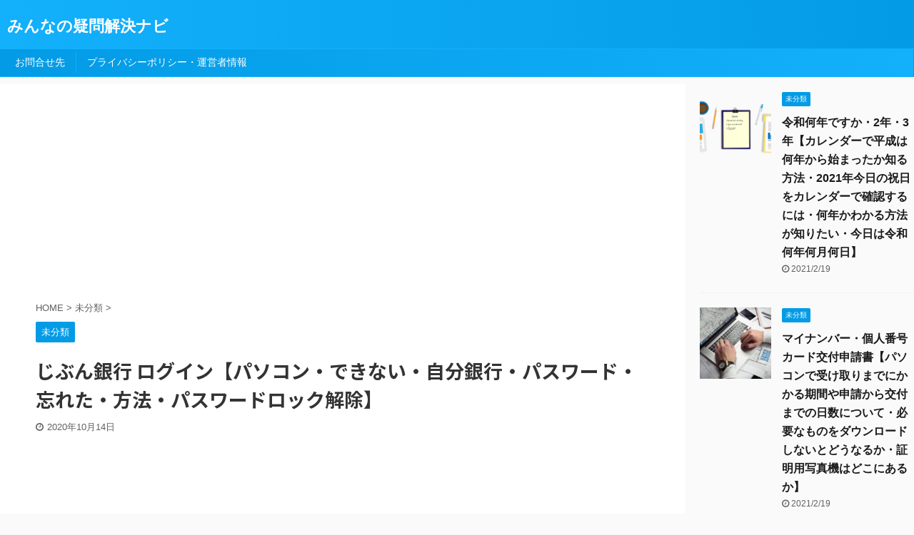

--- FILE ---
content_type: text/html; charset=UTF-8
request_url: https://shimahot.jp/zibun-bank-login/
body_size: 13629
content:

<!DOCTYPE html>
<!--[if lt IE 7]>
<html class="ie6" lang="ja"> <![endif]-->
<!--[if IE 7]>
<html class="i7" lang="ja"> <![endif]-->
<!--[if IE 8]>
<html class="ie" lang="ja"> <![endif]-->
<!--[if gt IE 8]><!-->
<html lang="ja" class="">
	<!--<![endif]-->
	<head prefix="og: http://ogp.me/ns# fb: http://ogp.me/ns/fb# article: http://ogp.me/ns/article#">
		<script data-ad-client="ca-pub-3141181427641573" async src="https://pagead2.googlesyndication.com/pagead/js/adsbygoogle.js"></script>
		<!-- Global site tag (gtag.js) - Google Analytics -->
<script async src="https://www.googletagmanager.com/gtag/js?id=UA-179153546-1"></script>
<script>
  window.dataLayer = window.dataLayer || [];
  function gtag(){dataLayer.push(arguments);}
  gtag('js', new Date());

  gtag('config', 'UA-179153546-1');
</script>
		<meta charset="UTF-8" >
		<meta name="viewport" content="width=device-width,initial-scale=1.0,user-scalable=no,viewport-fit=cover">
		<meta name="format-detection" content="telephone=no" >
		
		<link rel="alternate" type="application/rss+xml" title="みんなの疑問解決ナビ RSS Feed" href="https://shimahot.jp/feed/" />
		<link rel="pingback" href="https://shimahot.jp/xmlrpc.php" >
		<!--[if lt IE 9]>
		<script src="https://shimahot.jp/wp-content/themes/affinger5/js/html5shiv.js"></script>
		<![endif]-->
				<title>じぶん銀行 ログイン【パソコン・できない・自分銀行・パスワード・忘れた・方法・パスワードロック解除】 - みんなの疑問解決ナビ</title>
<link rel='dns-prefetch' href='//ajax.googleapis.com' />
<link rel='dns-prefetch' href='//s.w.org' />
		<script type="text/javascript">
			window._wpemojiSettings = {"baseUrl":"https:\/\/s.w.org\/images\/core\/emoji\/12.0.0-1\/72x72\/","ext":".png","svgUrl":"https:\/\/s.w.org\/images\/core\/emoji\/12.0.0-1\/svg\/","svgExt":".svg","source":{"concatemoji":"https:\/\/shimahot.jp\/wp-includes\/js\/wp-emoji-release.min.js?ver=5.3.4"}};
			!function(e,a,t){var r,n,o,i,p=a.createElement("canvas"),s=p.getContext&&p.getContext("2d");function c(e,t){var a=String.fromCharCode;s.clearRect(0,0,p.width,p.height),s.fillText(a.apply(this,e),0,0);var r=p.toDataURL();return s.clearRect(0,0,p.width,p.height),s.fillText(a.apply(this,t),0,0),r===p.toDataURL()}function l(e){if(!s||!s.fillText)return!1;switch(s.textBaseline="top",s.font="600 32px Arial",e){case"flag":return!c([127987,65039,8205,9895,65039],[127987,65039,8203,9895,65039])&&(!c([55356,56826,55356,56819],[55356,56826,8203,55356,56819])&&!c([55356,57332,56128,56423,56128,56418,56128,56421,56128,56430,56128,56423,56128,56447],[55356,57332,8203,56128,56423,8203,56128,56418,8203,56128,56421,8203,56128,56430,8203,56128,56423,8203,56128,56447]));case"emoji":return!c([55357,56424,55356,57342,8205,55358,56605,8205,55357,56424,55356,57340],[55357,56424,55356,57342,8203,55358,56605,8203,55357,56424,55356,57340])}return!1}function d(e){var t=a.createElement("script");t.src=e,t.defer=t.type="text/javascript",a.getElementsByTagName("head")[0].appendChild(t)}for(i=Array("flag","emoji"),t.supports={everything:!0,everythingExceptFlag:!0},o=0;o<i.length;o++)t.supports[i[o]]=l(i[o]),t.supports.everything=t.supports.everything&&t.supports[i[o]],"flag"!==i[o]&&(t.supports.everythingExceptFlag=t.supports.everythingExceptFlag&&t.supports[i[o]]);t.supports.everythingExceptFlag=t.supports.everythingExceptFlag&&!t.supports.flag,t.DOMReady=!1,t.readyCallback=function(){t.DOMReady=!0},t.supports.everything||(n=function(){t.readyCallback()},a.addEventListener?(a.addEventListener("DOMContentLoaded",n,!1),e.addEventListener("load",n,!1)):(e.attachEvent("onload",n),a.attachEvent("onreadystatechange",function(){"complete"===a.readyState&&t.readyCallback()})),(r=t.source||{}).concatemoji?d(r.concatemoji):r.wpemoji&&r.twemoji&&(d(r.twemoji),d(r.wpemoji)))}(window,document,window._wpemojiSettings);
		</script>
		<style type="text/css">
img.wp-smiley,
img.emoji {
	display: inline !important;
	border: none !important;
	box-shadow: none !important;
	height: 1em !important;
	width: 1em !important;
	margin: 0 .07em !important;
	vertical-align: -0.1em !important;
	background: none !important;
	padding: 0 !important;
}
</style>
	<link rel='stylesheet' id='wp-block-library-css'  href='https://shimahot.jp/wp-includes/css/dist/block-library/style.min.css?ver=5.3.4' type='text/css' media='all' />
<style id='wp-block-library-inline-css' type='text/css'>
.has-text-align-justify{text-align:justify;}
</style>
<link rel='stylesheet' id='contact-form-7-css'  href='https://shimahot.jp/wp-content/plugins/contact-form-7/includes/css/styles.css?ver=5.2.2' type='text/css' media='all' />
<link rel='stylesheet' id='normalize-css'  href='https://shimahot.jp/wp-content/themes/affinger5/css/normalize.css?ver=1.5.9' type='text/css' media='all' />
<link rel='stylesheet' id='font-awesome-css'  href='https://shimahot.jp/wp-content/themes/affinger5/css/fontawesome/css/font-awesome.min.css?ver=4.7.0' type='text/css' media='all' />
<link rel='stylesheet' id='font-awesome-animation-css'  href='https://shimahot.jp/wp-content/themes/affinger5/css/fontawesome/css/font-awesome-animation.min.css?ver=5.3.4' type='text/css' media='all' />
<link rel='stylesheet' id='st_svg-css'  href='https://shimahot.jp/wp-content/themes/affinger5/st_svg/style.css?ver=5.3.4' type='text/css' media='all' />
<link rel='stylesheet' id='slick-css'  href='https://shimahot.jp/wp-content/themes/affinger5/vendor/slick/slick.css?ver=1.8.0' type='text/css' media='all' />
<link rel='stylesheet' id='slick-theme-css'  href='https://shimahot.jp/wp-content/themes/affinger5/vendor/slick/slick-theme.css?ver=1.8.0' type='text/css' media='all' />
<link rel='stylesheet' id='fonts-googleapis-notosansjp-css'  href='//fonts.googleapis.com/css?family=Noto+Sans+JP%3A400%2C700&#038;display=swap&#038;subset=japanese&#038;ver=5.3.4' type='text/css' media='all' />
<link rel='stylesheet' id='style-css'  href='https://shimahot.jp/wp-content/themes/affinger5/style.css?ver=5.3.4' type='text/css' media='all' />
<link rel='stylesheet' id='child-style-css'  href='https://shimahot.jp/wp-content/themes/affinger5-child/style.css?ver=5.3.4' type='text/css' media='all' />
<link rel='stylesheet' id='single-css'  href='https://shimahot.jp/wp-content/themes/affinger5/st-rankcss.php' type='text/css' media='all' />
<link rel='stylesheet' id='st-themecss-css'  href='https://shimahot.jp/wp-content/themes/affinger5/st-themecss-loader.php?ver=5.3.4' type='text/css' media='all' />
<link rel='stylesheet' id='jetpack_css-css'  href='https://shimahot.jp/wp-content/plugins/jetpack/css/jetpack.css?ver=8.7.4' type='text/css' media='all' />
<script type='text/javascript' src='//ajax.googleapis.com/ajax/libs/jquery/1.11.3/jquery.min.js?ver=1.11.3' data-cfasync='true'></script>
<script type='text/javascript'>
/* <![CDATA[ */
var cfmonitor = {"client_ip":"3.145.178.137","max_clicks":"3","clicks":"0","is_blocked":"0","customclass":"","disablead":"false","currentURL":"\/zibun-bank-login\/","debug":"","caching":"0","ajaxurl":"https:\/\/shimahot.jp\/wp-admin\/admin-ajax.php","nonce":"dcfd5c8e46"};
/* ]]> */
</script>
<script type='text/javascript' src='https://shimahot.jp/wp-content/plugins/cfmonitor/js/check_min.js?ver=5.3.4'></script>
<link rel='https://api.w.org/' href='https://shimahot.jp/wp-json/' />
<link rel='shortlink' href='https://shimahot.jp/?p=3926' />
<link rel="alternate" type="application/json+oembed" href="https://shimahot.jp/wp-json/oembed/1.0/embed?url=https%3A%2F%2Fshimahot.jp%2Fzibun-bank-login%2F" />
<link rel="alternate" type="text/xml+oembed" href="https://shimahot.jp/wp-json/oembed/1.0/embed?url=https%3A%2F%2Fshimahot.jp%2Fzibun-bank-login%2F&#038;format=xml" />
<style type='text/css'>img#wpstats{display:none}</style><meta name="robots" content="index, follow" />
<meta name="thumbnail" content="https://shimahot.jp/wp-content/uploads/2022/06/money-5244058_1920.jpg">
<script src="https://www.googleoptimize.com/optimize.js?id=OPT-P6C9RD2"></script>
<script async src="https://pagead2.googlesyndication.com/pagead/js/adsbygoogle.js?client=ca-pub-3141181427641573"
     crossorigin="anonymous"></script>
<link rel="canonical" href="https://shimahot.jp/zibun-bank-login/" />
						


<script>
jQuery(function(){
    jQuery('.st-btn-open').click(function(){
        jQuery(this).next('.st-slidebox').stop(true, true).slideToggle();
    });
});
</script>
	<script>
		jQuery(function(){
		jQuery('.post h2 , .h2modoki').wrapInner('<span class="st-dash-design"></span>');
		}) 
	</script>

<script>
	jQuery(function(){
		jQuery("#toc_container:not(:has(ul ul))").addClass("only-toc");
		jQuery(".st-ac-box ul:has(.cat-item)").each(function(){
			jQuery(this).addClass("st-ac-cat");
		});
	});
</script>

<script>
	jQuery(function(){
						jQuery('.st-star').parent('.rankh4').css('padding-bottom','5px'); // スターがある場合のランキング見出し調整
	});
</script>

			</head>
	<body class="post-template-default single single-post postid-3926 single-format-standard not-front-page" >
				<div id="st-ami">
				<div id="wrapper" class="">
				<div id="wrapper-in">
					<header id="">
						<div id="headbox-bg">
							<div class="clearfix" id="headbox">
										<nav id="s-navi" class="pcnone">
			<dl class="acordion">
				<dt class="trigger">
					<p class="acordion_button"><span class="op"><i class="fa st-svg-menu"></i></span></p>
					
								<!-- 追加メニュー -->
								
								<!-- 追加メニュー2 -->
								
									</dt>

				<dd class="acordion_tree">
					<div class="acordion_tree_content">

						

														<div class="menu"><ul>
<li class="page_item page-item-728"><a href="https://shimahot.jp/contact/"><span class="menu-item-label">お問合せ先</span></a></li>
<li class="page_item page-item-731"><a href="https://shimahot.jp/privacy/"><span class="menu-item-label">プライバシーポリシー・運営者情報</span></a></li>
</ul></div>
							<div class="clear"></div>

						
					</div>
				</dd>
			</dl>
		</nav>
										<div id="header-l">
										
            
			
				<!-- キャプション -->
				                
					              		 	 <p class="descr sitenametop">
               		     	               			 </p>
					                    
				                
				<!-- ロゴ又はブログ名 -->
				              		  <p class="sitename"><a href="https://shimahot.jp/">
                  		                      		    みんなの疑問解決ナビ                   		               		  </a></p>
            					<!-- ロゴ又はブログ名ここまで -->

			    
		
    									</div><!-- /#header-l -->
								<div id="header-r" class="smanone">
									
								</div><!-- /#header-r -->
							</div><!-- /#headbox-bg -->
						</div><!-- /#headbox clearfix -->

						
						
						
						
											
<div id="gazou-wide">
			<div id="st-menubox">
			<div id="st-menuwide">
				<nav class="menu"><ul>
<li class="page_item page-item-728"><a href="https://shimahot.jp/contact/">お問合せ先</a></li>
<li class="page_item page-item-731"><a href="https://shimahot.jp/privacy/">プライバシーポリシー・運営者情報</a></li>
</ul></nav>
			</div>
		</div>
				</div>
					
					
					</header>

					

					<div id="content-w">

					
					
					
	
			<div id="st-header-post-under-box" class="st-header-post-no-data "
		     style="">
			<div class="st-dark-cover">
							</div>
		</div>
	

<div id="content" class="clearfix">
	<div id="contentInner">
		<main>
			<article>
				<div id="post-3926" class="st-post post-3926 post type-post status-publish format-standard has-post-thumbnail hentry category-1">

					
																
																		<div id="custom_html-2" class="widget_text st-widgets-box post-widgets-top widget_custom_html"><div class="textwidget custom-html-widget"><script async src="https://pagead2.googlesyndication.com/pagead/js/adsbygoogle.js"></script>
<!-- shimahot 横長 -->
<ins class="adsbygoogle"
     style="display:inline-block;width:970px;height:250px"
     data-ad-client="ca-pub-3141181427641573"
     data-ad-slot="7444296086"></ins>
<script>
     (adsbygoogle = window.adsbygoogle || []).push({});
</script></div></div>											
					<!--ぱんくず -->
											<div
							id="breadcrumb">
							<ol itemscope itemtype="http://schema.org/BreadcrumbList">
								<li itemprop="itemListElement" itemscope itemtype="http://schema.org/ListItem">
									<a href="https://shimahot.jp" itemprop="item">
										<span itemprop="name">HOME</span>
									</a>
									&gt;
									<meta itemprop="position" content="1"/>
								</li>

								
																	<li itemprop="itemListElement" itemscope itemtype="http://schema.org/ListItem">
										<a href="https://shimahot.jp/category/%e6%9c%aa%e5%88%86%e9%a1%9e/" itemprop="item">
											<span
												itemprop="name">未分類</span>
										</a>
										&gt;
										<meta itemprop="position" content="2"/>
									</li>
																								</ol>

													</div>
										<!--/ ぱんくず -->

					<!--ループ開始 -->
										
																									<p class="st-catgroup">
								<a href="https://shimahot.jp/category/%e6%9c%aa%e5%88%86%e9%a1%9e/" title="View all posts in 未分類" rel="category tag"><span class="catname st-catid1">未分類</span></a>							</p>
						
						<h1 class="entry-title">じぶん銀行 ログイン【パソコン・できない・自分銀行・パスワード・忘れた・方法・パスワードロック解除】</h1>

						
	<div class="blogbox ">
		<p><span class="kdate">
							<i class="fa fa-clock-o"></i><time class="updated" datetime="2020-10-14T18:08:36+0900">2020年10月14日</time>
					</span></p>
	</div>
					
					
					<div class="mainbox">
						<div id="nocopy" ><!-- コピー禁止エリアここから -->
							
																																		<div id="custom_html-3" class="widget_text st-widgets-box pc-widgets-top widget_custom_html"><div class="textwidget custom-html-widget"><script async src="https://pagead2.googlesyndication.com/pagead/js/adsbygoogle.js"></script>
<!-- Shimahot ヘッダー広告 -->
<ins class="adsbygoogle"
     style="display:inline-block;width:970px;height:250px"
     data-ad-client="ca-pub-3141181427641573"
     data-ad-slot="5472738867"></ins>
<script>
     (adsbygoogle = window.adsbygoogle || []).push({});
</script></div></div>																								
							<div class="entry-content">
								<p><img class="alignnone size-medium wp-image-1493" src="https://shimahot.jp/wp-content/uploads/2020/10/communication-2837362_1920-300x200.jpg" alt="" width="300" height="200" srcset="https://shimahot.jp/wp-content/uploads/2020/10/communication-2837362_1920-300x200.jpg 300w, https://shimahot.jp/wp-content/uploads/2020/10/communication-2837362_1920-1024x683.jpg 1024w, https://shimahot.jp/wp-content/uploads/2020/10/communication-2837362_1920-768x512.jpg 768w, https://shimahot.jp/wp-content/uploads/2020/10/communication-2837362_1920-1536x1024.jpg 1536w, https://shimahot.jp/wp-content/uploads/2020/10/communication-2837362_1920.jpg 1920w" sizes="(max-width: 300px) 100vw, 300px" /></p>
<div class="st-h-ad"><script async src="https://pagead2.googlesyndication.com/pagead/js/adsbygoogle.js"></script>
<!-- shimahot 記事内リンク -->
<ins class="adsbygoogle"
     style="display:block"
     data-ad-client="ca-pub-3141181427641573"
     data-ad-slot="1673094657"
     data-ad-format="link"
     data-full-width-responsive="true"></ins>
<script>
     (adsbygoogle = window.adsbygoogle || []).push({});
</script></div><h2><span data-sheets-value="{"1":2,"2":"じぶん銀行 ログイン【パソコン・できない・自分銀行・パスワード・忘れた・方法・パスワードロック解除】"}" data-sheets-userformat="{"2":513,"3":{"1":0},"12":0}">じぶん銀行 ログイン【パソコン・できない・自分銀行・パスワード・忘れた・方法・パスワードロック解除】</span></h2>
<p>auには、じぶん銀行という銀行サービスがあります。</p>
<p> </p>
<p>auフィナンシャルホールディングスと、三菱ufjが共同出資してできたネットバンクです。</p>
<p>pcやスマホ、タブレットから利用できます。</p>
<p> </p>
<p>2020年2月には、株式会社じぶん銀行から商号が変わりました。</p>
<p> </p>
<div class="st-h-ad"><script async src="https://pagead2.googlesyndication.com/pagead/js/adsbygoogle.js"></script>
<!-- shimahot 記事内リンク -->
<ins class="adsbygoogle"
     style="display:block"
     data-ad-client="ca-pub-3141181427641573"
     data-ad-slot="1673094657"
     data-ad-format="link"
     data-full-width-responsive="true"></ins>
<script>
     (adsbygoogle = window.adsbygoogle || []).push({});
</script></div><h2>じぶん銀行の公式ホームページ</h2>
<p> </p>
<p><a href="https://www.jibunbank.co.jp/about/">https://www.jibunbank.co.jp/about/</a></p>
<p> </p>
<p>auのじぶん銀行では、スマホ一つで銀行機能の全部が使えます。</p>
<p>照会はもちろん、取引だってできるんです。</p>
<p> </p>
<p>自分のいる場所、行く場所全部が銀行になるということです。</p>
<p> </p>
<p>auなのでスマホにも当然強いわけで、スマホでも銀行取引や照会がサクサクできるように快適な使い心地にしています。</p>
<p> </p>
<p>じぶん銀行を利用するたびにお得度が上がり、使い続けていれば新しいライフスタイルが確立するでしょう。</p>
<p> </p>
<p>じぶん銀行は、「銀行を持ち歩く」ようなイメージです！</p>
<p> </p>
<p>auだからこそ、auならではの特典がつきます。</p>
<p> </p>
<p>各サービスや商品を利用することで、ポンタポイントがたまるんです。</p>
<p>そのポイントと交換できる魅力的な特典も用意してありますよ。</p>
<p> </p>
<p>じぶん銀行はスマホではもちろん、パソコンでも利用できます。</p>
<p> </p>
<div class="st-h-ad"><script async src="https://pagead2.googlesyndication.com/pagead/js/adsbygoogle.js"></script>
<!-- shimahot 記事内リンク -->
<ins class="adsbygoogle"
     style="display:block"
     data-ad-client="ca-pub-3141181427641573"
     data-ad-slot="1673094657"
     data-ad-format="link"
     data-full-width-responsive="true"></ins>
<script>
     (adsbygoogle = window.adsbygoogle || []).push({});
</script></div><h2>じぶん銀行のインターネットバンキングにログインする時</h2>
<p> </p>
<p><a href="https://bk02.jibunbank.co.jp/ibretail/RetailLogin.html?2016122000">https://bk02.jibunbank.co.jp/ibretail/RetailLogin.html?2016122000</a></p>
<p> </p>
<p>お客様番号やパスワードを入力すれば、そのままログインできます。</p>
<p> </p>
<p>お客様番号はキャッシュカードの裏に記載しています。</p>
<p> </p>
<p>インターネットバンキングのロック機能を設定している場合、インターネットバンキングのロック解除をしてからログインしましょう。</p>
<p> </p>
<p>ログイン後に取引画面のボタン以外で、戻る操作や画面の更新をすれば、正常に動作しないことがあるので注意しましょう。</p>
<p> </p>
<div class="st-h-ad"><script async src="https://pagead2.googlesyndication.com/pagead/js/adsbygoogle.js"></script>
<!-- shimahot 記事内リンク -->
<ins class="adsbygoogle"
     style="display:block"
     data-ad-client="ca-pub-3141181427641573"
     data-ad-slot="1673094657"
     data-ad-format="link"
     data-full-width-responsive="true"></ins>
<script>
     (adsbygoogle = window.adsbygoogle || []).push({});
</script></div><h2>自分銀行のログインパスワードを忘れた場合</h2>
<p> </p>
<p><a href="https://bk02.jibunbank.co.jp/ibretail/entry">https://bk02.jibunbank.co.jp/ibretail/entry</a></p>
<p> </p>
<p>お客様番号や生年月日を入力すれば、パスワードの再発行手続きができます。</p>
<p> </p>
<p>もし何度もパスワードを間違えて入力してしまうとパスワードロックがかかってしまいます。</p>
<p> </p>
<p>その際はパスワードロック解除すれば元に戻ります。</p>
<p> </p>
<div class="st-h-ad"><script async src="https://pagead2.googlesyndication.com/pagead/js/adsbygoogle.js"></script>
<!-- shimahot 記事内リンク -->
<ins class="adsbygoogle"
     style="display:block"
     data-ad-client="ca-pub-3141181427641573"
     data-ad-slot="1673094657"
     data-ad-format="link"
     data-full-width-responsive="true"></ins>
<script>
     (adsbygoogle = window.adsbygoogle || []).push({});
</script></div><h2>自分銀行の利用方法</h2>
<p> </p>
<p>自分銀行の利用方法は、下記からできます。</p>
<p> </p>
<p><a href="https://www.jibunbank.co.jp/service/transfer/howto/">https://www.jibunbank.co.jp/service/transfer/howto/</a></p>
<h2>自分銀行の口座を開設する時はこちらから</h2>
<p>最短3分で口座開設ができます。</p>
<p><a href="https://www.jibunbank.co.jp/account/">https://www.jibunbank.co.jp/account/</a></p>
<p>口座開設となると、本人確認書類などを郵送しなければいけないイメージがありますね。</p>
<p>しかし自分銀行のアップロード機能を使えば、素早く必要書類を<br />
アップロードでき、郵送不要で口座開設ができます。</p>
<p>自分銀行は店舗のないネット銀行だからこそ、金利や手数料が窓口よりもずっとお得になるんです。</p>
<p>円や外貨のローンもお得な金利で利用できます。</p>
<p>新規で自分銀行の口座を開設したら、口座開設日から<br />
翌々月末までの期間に、3ヶ月もの円定期預金に預け入れができます。<br />
この預け入れをしておけば、通常の金利にプラスして、<br />
0.46％の金利が上乗せになるんです！<br />
さらに金利がお得になるのですね。</p>
<h2>終わりに</h2>
<p>いかがでしたか？</p>
<p>auで自分銀行というネットバンクを運営しているなんて、<br />
初めて知った方も多かったのでは？<br />
自分銀行が気になったら、ぜひ今日から自分銀行デビューをしてくださいね!</p>
							</div>
						</div><!-- コピー禁止エリアここまで -->

												
					<div class="adbox">
				
							        
	
									<div style="padding-top:10px;">
						
		        
	
					</div>
							</div>
			

						
					</div><!-- .mainboxここまで -->

																
					
	
	<div class="sns ">
	<ul class="clearfix">
		
		
		
		
		
		
	</ul>

	</div> 

											
											<p class="tagst">
							<i class="fa fa-folder-open-o" aria-hidden="true"></i>-<a href="https://shimahot.jp/category/%e6%9c%aa%e5%88%86%e9%a1%9e/" rel="category tag">未分類</a><br/>
													</p>
					
					<aside>
						<p class="author" style="display:none;"><a href="https://shimahot.jp/author/tamiya/" title="tamiya" class="vcard author"><span class="fn">author</span></a></p>
																		<!--ループ終了-->

																					<hr class="hrcss" />

<div id="comments">
     	<div id="respond" class="comment-respond">
		<h3 id="reply-title" class="comment-reply-title">comment <small><a rel="nofollow" id="cancel-comment-reply-link" href="/zibun-bank-login/#respond" style="display:none;">コメントをキャンセル</a></small></h3><form action="https://shimahot.jp/wp-comments-post.php" method="post" id="commentform" class="comment-form"><p class="comment-notes"><span id="email-notes">メールアドレスが公開されることはありません。</span> <span class="required">*</span> が付いている欄は必須項目です</p><p class="comment-form-comment"><label for="comment">コメント</label> <textarea id="comment" name="comment" cols="45" rows="8" maxlength="65525" required="required"></textarea></p><p class="comment-form-author"><label for="author">名前 <span class="required">*</span></label> <input id="author" name="author" type="text" value="" size="30" maxlength="245" required='required' /></p>
<p class="comment-form-email"><label for="email">メール <span class="required">*</span></label> <input id="email" name="email" type="text" value="" size="30" maxlength="100" aria-describedby="email-notes" required='required' /></p>
<p class="comment-form-url"><label for="url">サイト</label> <input id="url" name="url" type="text" value="" size="30" maxlength="200" /></p>
<p class="comment-form-cookies-consent"><input id="wp-comment-cookies-consent" name="wp-comment-cookies-consent" type="checkbox" value="yes" /> <label for="wp-comment-cookies-consent">次回のコメントで使用するためブラウザーに自分の名前、メールアドレス、サイトを保存する。</label></p>
<p class="form-submit"><input name="submit" type="submit" id="submit" class="submit" value="送信" /> <input type='hidden' name='comment_post_ID' value='3926' id='comment_post_ID' />
<input type='hidden' name='comment_parent' id='comment_parent' value='0' />
</p><p class="tsa_param_field_tsa_" style="display:none;">email confirm<span class="required">*</span><input type="text" name="tsa_email_param_field___" id="tsa_email_param_field___" size="30" value="" />
	</p><p class="tsa_param_field_tsa_2" style="display:none;">post date<span class="required">*</span><input type="text" name="tsa_param_field_tsa_3" id="tsa_param_field_tsa_3" size="30" value="2026-01-21 19:18:15" />
	</p><p id="throwsSpamAway">日本語が含まれない投稿は無視されますのでご注意ください。（スパム対策）</p></form>	</div><!-- #respond -->
	</div>


<!-- END singer -->
													
						<!--関連記事-->
						
	
	<h4 class="point"><span class="point-in">関連記事</span></h4>

	
<div class="kanren" data-st-load-more-content
     data-st-load-more-id="2fd96520-94de-4b0f-ab85-fe4116cf71a3">
						
			<dl class="clearfix">
				<dt><a href="https://shimahot.jp/money-contorol-of-years/">
						
															<img width="150" height="150" src="https://shimahot.jp/wp-content/uploads/2022/06/startup-3299033_1920-150x150.jpg" class="attachment-st_thumb150 size-st_thumb150 wp-post-image" alt="" srcset="https://shimahot.jp/wp-content/uploads/2022/06/startup-3299033_1920-150x150.jpg 150w, https://shimahot.jp/wp-content/uploads/2022/06/startup-3299033_1920-60x60.jpg 60w" sizes="(max-width: 150px) 100vw, 150px" />							
											</a></dt>
				<dd>
					
	
	<p class="st-catgroup itiran-category">
		<a href="https://shimahot.jp/category/%e6%9c%aa%e5%88%86%e9%a1%9e/" title="View all posts in 未分類" rel="category tag"><span class="catname st-catid1">未分類</span></a>	</p>

					<h5 class="kanren-t">
						<a href="https://shimahot.jp/money-contorol-of-years/">所得金額調整控除申告書とは 記入例 書き方【税制改正して住民税の申告書の裏面についてはどうなったか・子供(23歳未満)2人を持つ夫婦の場合の計算方法は・複数人について】</a>
					</h5>

						<div class="st-excerpt smanone">
		<p>所得金額調整控除申告書とは 記入例 書き方 所得金額調整控除申告書について解説していきますね。そもそも所得金額調整控除申告書をご存知でしょうか？ 所得金額調整控除申告書を書く時に書き方がわからなければ ... </p>
	</div>
									</dd>
			</dl>
					
			<dl class="clearfix">
				<dt><a href="https://shimahot.jp/msnjapan-homepage/">
						
															<img width="150" height="150" src="https://shimahot.jp/wp-content/uploads/2022/06/communication-3058807_1920-1-150x150.jpg" class="attachment-st_thumb150 size-st_thumb150 wp-post-image" alt="" srcset="https://shimahot.jp/wp-content/uploads/2022/06/communication-3058807_1920-1-150x150.jpg 150w, https://shimahot.jp/wp-content/uploads/2022/06/communication-3058807_1920-1-60x60.jpg 60w" sizes="(max-width: 150px) 100vw, 150px" />							
											</a></dt>
				<dd>
					
	
	<p class="st-catgroup itiran-category">
		<a href="https://shimahot.jp/category/%e6%9c%aa%e5%88%86%e9%a1%9e/" title="View all posts in 未分類" rel="category tag"><span class="catname st-catid1">未分類</span></a>	</p>

					<h5 class="kanren-t">
						<a href="https://shimahot.jp/msnjapan-homepage/">msnjapan ホームページ【hotmail・に設定する方法・ホームページの天気を変更したい・をスタートページにしたい】</a>
					</h5>

						<div class="st-excerpt smanone">
		<p>msnjapan ホームページ【hotmail・に設定する方法・ホームページの天気を変更したい・をスタートページにしたい】 msnjapanとは何か？と疑問に思ったら、ヤフージャパンのサイトのようなも ... </p>
	</div>
									</dd>
			</dl>
					
			<dl class="clearfix">
				<dt><a href="https://shimahot.jp/sagawa-kyuubin-inquiry/">
						
															<img width="150" height="150" src="https://shimahot.jp/wp-content/uploads/2022/06/magnifying-2681372_1920-150x150.png" class="attachment-st_thumb150 size-st_thumb150 wp-post-image" alt="" srcset="https://shimahot.jp/wp-content/uploads/2022/06/magnifying-2681372_1920-150x150.png 150w, https://shimahot.jp/wp-content/uploads/2022/06/magnifying-2681372_1920-60x60.png 60w" sizes="(max-width: 150px) 100vw, 150px" />							
											</a></dt>
				<dd>
					
	
	<p class="st-catgroup itiran-category">
		<a href="https://shimahot.jp/category/%e6%9c%aa%e5%88%86%e9%a1%9e/" title="View all posts in 未分類" rel="category tag"><span class="catname st-catid1">未分類</span></a>	</p>

					<h5 class="kanren-t">
						<a href="https://shimahot.jp/sagawa-kyuubin-inquiry/">佐川急便 問い合わせ【追跡・番号・サービス・伝票番号・24時間】</a>
					</h5>

						<div class="st-excerpt smanone">
		<p>  佐川急便 問い合わせ【追跡・番号・サービス・伝票番号・24時間】 宅急便を利用する時、佐川急便を利用することもできます。   佐川急便の本社は京都府京都市にあります。配達業界でも認知度が高く、トッ ... </p>
	</div>
									</dd>
			</dl>
					
			<dl class="clearfix">
				<dt><a href="https://shimahot.jp/where-cabinet-not-connect/">
						
															<img width="150" height="150" src="https://shimahot.jp/wp-content/uploads/2022/06/laptop-5582775_1920-2-150x150.jpg" class="attachment-st_thumb150 size-st_thumb150 wp-post-image" alt="" srcset="https://shimahot.jp/wp-content/uploads/2022/06/laptop-5582775_1920-2-150x150.jpg 150w, https://shimahot.jp/wp-content/uploads/2022/06/laptop-5582775_1920-2-60x60.jpg 60w" sizes="(max-width: 150px) 100vw, 150px" />							
											</a></dt>
				<dd>
					
	
	<p class="st-catgroup itiran-category">
		<a href="https://shimahot.jp/category/%e6%9c%aa%e5%88%86%e9%a1%9e/" title="View all posts in 未分類" rel="category tag"><span class="catname st-catid1">未分類</span></a>	</p>

					<h5 class="kanren-t">
						<a href="https://shimahot.jp/where-cabinet-not-connect/">どこでもキャビネット【接続できない・容量・アプリ・ダウンロード・使い方・ログイン・無料】</a>
					</h5>

						<div class="st-excerpt smanone">
		<p>どこでもキャビネット【接続できない・容量・アプリ・ダウンロード・使い方・ログイン・無料】 どこでもキャビネットとは何かご存知でしょうか？   どこでもキャビネットは社外でも社内でも使うシーンがあります ... </p>
	</div>
									</dd>
			</dl>
					
			<dl class="clearfix">
				<dt><a href="https://shimahot.jp/control-panel-how-to-open/">
						
															<img width="150" height="150" src="https://shimahot.jp/wp-content/uploads/2022/06/turntable-1337986_1920-1-150x150.jpg" class="attachment-st_thumb150 size-st_thumb150 wp-post-image" alt="" srcset="https://shimahot.jp/wp-content/uploads/2022/06/turntable-1337986_1920-1-150x150.jpg 150w, https://shimahot.jp/wp-content/uploads/2022/06/turntable-1337986_1920-1-60x60.jpg 60w" sizes="(max-width: 150px) 100vw, 150px" />							
											</a></dt>
				<dd>
					
	
	<p class="st-catgroup itiran-category">
		<a href="https://shimahot.jp/category/%e6%9c%aa%e5%88%86%e9%a1%9e/" title="View all posts in 未分類" rel="category tag"><span class="catname st-catid1">未分類</span></a>	</p>

					<h5 class="kanren-t">
						<a href="https://shimahot.jp/control-panel-how-to-open/">コントロールパネル 開き方 windows10【キーボード・コマンド・home・pro・言語】</a>
					</h5>

						<div class="st-excerpt smanone">
		<p>コントロールパネル 開き方 windows10【キーボード・コマンド・home・pro・言語】 windows10を使っていれば、コントロールパネルを使うシーンは多いかもしれません。 コントロールパネ ... </p>
	</div>
									</dd>
			</dl>
					</div>


						<!--ページナビ-->
						<div class="p-navi clearfix">
							<dl>
																									<dt>PREV</dt>
									<dd>
										<a href="https://shimahot.jp/mizuho-syouken-net-club/">みずほ証券 ネット倶楽部 ログイン【口座管理・607・手数料・残高照会・できない】</a>
									</dd>
								
																									<dt>NEXT</dt>
									<dd>
										<a href="https://shimahot.jp/zoho%e3%80%90connect-login-crm/">zoho【connect・ログイン・crm・コネクト・login・japan】</a>
									</dd>
															</dl>
						</div>
					</aside>

				</div>
				<!--/post-->
			</article>
		</main>
	</div>
	<!-- /#contentInner -->
	<div id="side">
	<aside>

		
					<div class="kanren ">
										<dl class="clearfix">
				<dt><a href="https://shimahot.jp/reiwa-what-date-2-3-calender/">
													<img width="150" height="150" src="https://shimahot.jp/wp-content/uploads/2022/06/desk-2037545_1280-150x150.png" class="attachment-st_thumb150 size-st_thumb150 wp-post-image" alt="" srcset="https://shimahot.jp/wp-content/uploads/2022/06/desk-2037545_1280-150x150.png 150w, https://shimahot.jp/wp-content/uploads/2022/06/desk-2037545_1280-60x60.png 60w" sizes="(max-width: 150px) 100vw, 150px" />											</a></dt>
				<dd>
					
	
	<p class="st-catgroup itiran-category">
		<a href="https://shimahot.jp/category/%e6%9c%aa%e5%88%86%e9%a1%9e/" title="View all posts in 未分類" rel="category tag"><span class="catname st-catid1">未分類</span></a>	</p>
					<h5 class="kanren-t"><a href="https://shimahot.jp/reiwa-what-date-2-3-calender/">令和何年ですか・2年・3年【カレンダーで平成は何年から始まったか知る方法・2021年今日の祝日をカレンダーで確認するには・何年かわかる方法が知りたい・今日は令和何年何月何日】</a></h5>
						<div class="blog_info">
		<p>
							<i class="fa fa-clock-o"></i>2021/2/19					</p>
	</div>
														</dd>
			</dl>
								<dl class="clearfix">
				<dt><a href="https://shimahot.jp/mynumber-private-card-apply/">
													<img width="150" height="150" src="https://shimahot.jp/wp-content/uploads/2022/06/blueprints-1837238_1920-1-150x150.jpg" class="attachment-st_thumb150 size-st_thumb150 wp-post-image" alt="" srcset="https://shimahot.jp/wp-content/uploads/2022/06/blueprints-1837238_1920-1-150x150.jpg 150w, https://shimahot.jp/wp-content/uploads/2022/06/blueprints-1837238_1920-1-60x60.jpg 60w" sizes="(max-width: 150px) 100vw, 150px" />											</a></dt>
				<dd>
					
	
	<p class="st-catgroup itiran-category">
		<a href="https://shimahot.jp/category/%e6%9c%aa%e5%88%86%e9%a1%9e/" title="View all posts in 未分類" rel="category tag"><span class="catname st-catid1">未分類</span></a>	</p>
					<h5 class="kanren-t"><a href="https://shimahot.jp/mynumber-private-card-apply/">マイナンバー・個人番号カード交付申請書【パソコンで受け取りまでにかかる期間や申請から交付までの日数について・必要なものをダウンロードしないとどうなるか・証明用写真機はどこにあるか】</a></h5>
						<div class="blog_info">
		<p>
							<i class="fa fa-clock-o"></i>2021/2/19					</p>
	</div>
														</dd>
			</dl>
								<dl class="clearfix">
				<dt><a href="https://shimahot.jp/all-city-hall-integrate-construction/">
													<img width="150" height="150" src="https://shimahot.jp/wp-content/uploads/2022/06/businessman-2969641_1920-1-150x150.png" class="attachment-st_thumb150 size-st_thumb150 wp-post-image" alt="" srcset="https://shimahot.jp/wp-content/uploads/2022/06/businessman-2969641_1920-1-150x150.png 150w, https://shimahot.jp/wp-content/uploads/2022/06/businessman-2969641_1920-1-60x60.png 60w" sizes="(max-width: 150px) 100vw, 150px" />											</a></dt>
				<dd>
					
	
	<p class="st-catgroup itiran-category">
		<a href="https://shimahot.jp/category/%e6%9c%aa%e5%88%86%e9%a1%9e/" title="View all posts in 未分類" rel="category tag"><span class="catname st-catid1">未分類</span></a>	</p>
					<h5 class="kanren-t"><a href="https://shimahot.jp/all-city-hall-integrate-construction/">全省庁統一資格 申請書【工事で使う物品の等級（ランク）の更新がしたい時・役務の申請がしたい時はどうする・記入要領・個人事業主はどこから変更届をダウンロードすればいいのか・申請期間を更新するにはどうする】</a></h5>
						<div class="blog_info">
		<p>
							<i class="fa fa-clock-o"></i>2021/2/19					</p>
	</div>
														</dd>
			</dl>
								<dl class="clearfix">
				<dt><a href="https://shimahot.jp/seireki-wareki-heisei-year-chart-pdf/">
													<img width="150" height="150" src="https://shimahot.jp/wp-content/uploads/2022/06/beautiful-2910260_1920-150x150.jpg" class="attachment-st_thumb150 size-st_thumb150 wp-post-image" alt="" srcset="https://shimahot.jp/wp-content/uploads/2022/06/beautiful-2910260_1920-150x150.jpg 150w, https://shimahot.jp/wp-content/uploads/2022/06/beautiful-2910260_1920-60x60.jpg 60w" sizes="(max-width: 150px) 100vw, 150px" />											</a></dt>
				<dd>
					
	
	<p class="st-catgroup itiran-category">
		<a href="https://shimahot.jp/category/%e6%9c%aa%e5%88%86%e9%a1%9e/" title="View all posts in 未分類" rel="category tag"><span class="catname st-catid1">未分類</span></a>	</p>
					<h5 class="kanren-t"><a href="https://shimahot.jp/seireki-wareki-heisei-year-chart-pdf/">西暦 和暦 平成 年号 早見表【pdfやエクセルで2018以降の干支を変換や計算して印刷するには・見やすい履歴書を作るにはどうするか】</a></h5>
						<div class="blog_info">
		<p>
							<i class="fa fa-clock-o"></i>2021/2/19					</p>
	</div>
														</dd>
			</dl>
								<dl class="clearfix">
				<dt><a href="https://shimahot.jp/heisei-31-32-car-license/">
													<img width="150" height="150" src="https://shimahot.jp/wp-content/uploads/2022/06/wellness-3213367_1920-150x150.jpg" class="attachment-st_thumb150 size-st_thumb150 wp-post-image" alt="" srcset="https://shimahot.jp/wp-content/uploads/2022/06/wellness-3213367_1920-150x150.jpg 150w, https://shimahot.jp/wp-content/uploads/2022/06/wellness-3213367_1920-60x60.jpg 60w" sizes="(max-width: 150px) 100vw, 150px" />											</a></dt>
				<dd>
					
	
	<p class="st-catgroup itiran-category">
		<a href="https://shimahot.jp/category/%e6%9c%aa%e5%88%86%e9%a1%9e/" title="View all posts in 未分類" rel="category tag"><span class="catname st-catid1">未分類</span></a>	</p>
					<h5 class="kanren-t"><a href="https://shimahot.jp/heisei-31-32-car-license/">平成31・32年 西暦【免許証は令和何年ですか・硬貨は西暦何年・令和何年がいつまでか・カレンダーで令和元年度を確認する】</a></h5>
						<div class="blog_info">
		<p>
							<i class="fa fa-clock-o"></i>2021/2/19					</p>
	</div>
														</dd>
			</dl>
					</div>
		
					<div id="mybox">
				<div id="search-2" class="ad widget_search"><div id="search">
	<form method="get" id="searchform" action="https://shimahot.jp/">
		<label class="hidden" for="s">
					</label>
		<input type="text" placeholder="検索するテキストを入力" value="" name="s" id="s" />
		<input type="image" src="https://shimahot.jp/wp-content/themes/affinger5/images/search.png" alt="検索" id="searchsubmit" />
	</form>
</div>
<!-- /stinger --> </div>		<div id="recent-posts-2" class="ad widget_recent_entries">		<h4 class="menu_underh2"><span>最近の投稿</span></h4>		<ul>
											<li>
					<a href="https://shimahot.jp/reiwa-what-date-2-3-calender/">令和何年ですか・2年・3年【カレンダーで平成は何年から始まったか知る方法・2021年今日の祝日をカレンダーで確認するには・何年かわかる方法が知りたい・今日は令和何年何月何日】</a>
									</li>
											<li>
					<a href="https://shimahot.jp/mynumber-private-card-apply/">マイナンバー・個人番号カード交付申請書【パソコンで受け取りまでにかかる期間や申請から交付までの日数について・必要なものをダウンロードしないとどうなるか・証明用写真機はどこにあるか】</a>
									</li>
											<li>
					<a href="https://shimahot.jp/all-city-hall-integrate-construction/">全省庁統一資格 申請書【工事で使う物品の等級（ランク）の更新がしたい時・役務の申請がしたい時はどうする・記入要領・個人事業主はどこから変更届をダウンロードすればいいのか・申請期間を更新するにはどうする】</a>
									</li>
											<li>
					<a href="https://shimahot.jp/seireki-wareki-heisei-year-chart-pdf/">西暦 和暦 平成 年号 早見表【pdfやエクセルで2018以降の干支を変換や計算して印刷するには・見やすい履歴書を作るにはどうするか】</a>
									</li>
											<li>
					<a href="https://shimahot.jp/heisei-31-32-car-license/">平成31・32年 西暦【免許証は令和何年ですか・硬貨は西暦何年・令和何年がいつまでか・カレンダーで令和元年度を確認する】</a>
									</li>
					</ul>
		</div>			</div>
		
		<div id="scrollad">
						<!--ここにgoogleアドセンスコードを貼ると規約違反になるので注意して下さい-->
	<div id="custom_html-4" class="widget_text ad widget_custom_html"><h4 class="menu_underh2" style="text-align:left;"><span>スポンサーリンク</span></h4><div class="textwidget custom-html-widget"><script async src="https://pagead2.googlesyndication.com/pagead/js/adsbygoogle.js"></script>
<!-- Shimahot サイドバートップ -->
<ins class="adsbygoogle"
     style="display:block"
     data-ad-client="ca-pub-3141181427641573"
     data-ad-slot="2536967223"
     data-ad-format="link"
     data-full-width-responsive="true"></ins>
<script>
     (adsbygoogle = window.adsbygoogle || []).push({});
</script></div></div>			
		</div>
	</aside>
</div>
<!-- /#side -->
</div>
<!--/#content -->
</div><!-- /contentw -->
<footer>
<div id="footer">
<div id="footer-in">

	<!-- フッターのメインコンテンツ -->
	<h3 class="footerlogo">
	<!-- ロゴ又はブログ名 -->
			<a href="https://shimahot.jp/">
										みんなの疑問解決ナビ								</a>
		</h3>
			<p class="footer-description">
			<a href="https://shimahot.jp/"></a>
		</p>
			
</div>

</div>
</footer>
</div>
<!-- /#wrapperin -->
</div>
<!-- /#wrapper -->
</div><!-- /#st-ami -->
<script src="//accaii.com/shimahot/script.js" async></script><noscript><img src="//accaii.com/shimahot/script?guid=on"></noscript>
<!-- Default Statcounter code for https://shimahot.jp
https://shimahot.jp -->
<script type="text/javascript">
var sc_project=12943011; 
var sc_invisible=1; 
var sc_security="ab0328d2"; 
</script>
<script type="text/javascript"
src="https://www.statcounter.com/counter/counter.js"
async></script>
<noscript><div class="statcounter"><a title="web statistics"
href="https://statcounter.com/" target="_blank"><img
class="statcounter"
src="https://c.statcounter.com/12943011/0/ab0328d2/1/"
alt="web statistics"
referrerPolicy="no-referrer-when-downgrade"></a></div></noscript>
<!-- End of Statcounter Code -->
<p class="copyr" data-copyr>Copyright&copy; みんなの疑問解決ナビ ,  2026 All&ensp;Rights Reserved Powered by <a href="http://manualstinger.com/cr" rel="nofollow">AFFINGER5</a>.</p><script type='text/javascript' src='https://shimahot.jp/wp-includes/js/comment-reply.min.js?ver=5.3.4' data-cfasync='true'></script>
<script type='text/javascript'>
/* <![CDATA[ */
var wpcf7 = {"apiSettings":{"root":"https:\/\/shimahot.jp\/wp-json\/contact-form-7\/v1","namespace":"contact-form-7\/v1"}};
/* ]]> */
</script>
<script type='text/javascript' src='https://shimahot.jp/wp-content/plugins/contact-form-7/includes/js/scripts.js?ver=5.2.2' data-cfasync='true'></script>
<script type='text/javascript' src='https://shimahot.jp/wp-content/themes/affinger5/vendor/slick/slick.js?ver=1.5.9' data-cfasync='true'></script>
<script type='text/javascript'>
/* <![CDATA[ */
var ST = {"ajax_url":"https:\/\/shimahot.jp\/wp-admin\/admin-ajax.php","expand_accordion_menu":"","sidemenu_accordion":"","is_mobile":""};
/* ]]> */
</script>
<script type='text/javascript' src='https://shimahot.jp/wp-content/themes/affinger5/js/base.js?ver=5.3.4' data-cfasync='true'></script>
<script type='text/javascript' src='https://shimahot.jp/wp-content/themes/affinger5/js/scroll.js?ver=5.3.4' data-cfasync='true'></script>
<script type='text/javascript' src='https://shimahot.jp/wp-content/themes/affinger5/js/st-copy-text.js?ver=5.3.4' data-cfasync='true'></script>
<script type='text/javascript'>
/* <![CDATA[ */
var q2w3_sidebar_options = [{"sidebar":"sidebar-2","margin_top":10,"margin_bottom":0,"stop_id":"","screen_max_width":0,"screen_max_height":0,"width_inherit":false,"refresh_interval":1500,"window_load_hook":false,"disable_mo_api":false,"widgets":["custom_html-4"]}];
/* ]]> */
</script>
<script type='text/javascript' src='https://shimahot.jp/wp-content/plugins/q2w3-fixed-widget/js/q2w3-fixed-widget.min.js?ver=5.1.9' data-cfasync='true'></script>
<script type='text/javascript' src='https://shimahot.jp/wp-includes/js/wp-embed.min.js?ver=5.3.4' data-cfasync='true'></script>
<script type='text/javascript' src='https://shimahot.jp/wp-content/plugins/throws-spam-away/js/tsa_params.min.js?ver=3.2.2' data-cfasync='true'></script>
	<script>
		(function (window, document, $, undefined) {
			'use strict';

			$(function () {
				var s = $('[data-copyr]'), t = $('#footer-in');
				
				s.length && t.length && t.append(s);
			});
		}(window, window.document, jQuery));
	</script><script type='text/javascript' src='https://stats.wp.com/e-202604.js' async='async' defer='defer'></script>
<script type='text/javascript'>
	_stq = window._stq || [];
	_stq.push([ 'view', {v:'ext',j:'1:8.7.4',blog:'180308258',post:'3926',tz:'9',srv:'shimahot.jp'} ]);
	_stq.push([ 'clickTrackerInit', '180308258', '3926' ]);
</script>
					<div id="page-top"><a href="#wrapper" class="fa fa-angle-up"></a></div>
		</body></html>


--- FILE ---
content_type: text/html; charset=utf-8
request_url: https://www.google.com/recaptcha/api2/aframe
body_size: 269
content:
<!DOCTYPE HTML><html><head><meta http-equiv="content-type" content="text/html; charset=UTF-8"></head><body><script nonce="x76-I5p-_26gR8KUk8HE0w">/** Anti-fraud and anti-abuse applications only. See google.com/recaptcha */ try{var clients={'sodar':'https://pagead2.googlesyndication.com/pagead/sodar?'};window.addEventListener("message",function(a){try{if(a.source===window.parent){var b=JSON.parse(a.data);var c=clients[b['id']];if(c){var d=document.createElement('img');d.src=c+b['params']+'&rc='+(localStorage.getItem("rc::a")?sessionStorage.getItem("rc::b"):"");window.document.body.appendChild(d);sessionStorage.setItem("rc::e",parseInt(sessionStorage.getItem("rc::e")||0)+1);localStorage.setItem("rc::h",'1769023099406');}}}catch(b){}});window.parent.postMessage("_grecaptcha_ready", "*");}catch(b){}</script></body></html>

--- FILE ---
content_type: text/javascript
request_url: https://accaii.com/init
body_size: 161
content:
typeof window.accaii.init==='function'?window.accaii.init('e7f8399346531e9f'):0;

--- FILE ---
content_type: application/javascript
request_url: https://shimahot.jp/wp-content/plugins/cfmonitor/js/check_min.js?ver=5.3.4
body_size: 4780
content:
jQuery(document).ready(function(e){var o,t,n=cfmonitor.is_blocked,i=cfmonitor.nonce,s=cfmonitor.ajaxurl,l=cfmonitor.currentURL,a=cfmonitor.debug,c=null!=cfmonitor.customclass&&""!==cfmonitor.customclass?cfmonitor.customclass:"cfmonitor",r=null!=cfmonitor.customclass&&""!==cfmonitor.customclass?Array("."+cfmonitor.customclass,".adsbygoogle"):Array(" ",".adsbygoogle"),d=cfmonitor.disablead,u=jQuery;u.cfmonitor={cfmonitor_options:{maxClicks:2,countDown:5,defaultElements:r,dataMethod:"GET",checkDataUrl:!1,clickDataUrl:!1,blockOnError:!0,blockTitle:"Critical Error",thanksTitle:!1,thanksMsg:!1,thanksTimer:3},elements:[],iframes:["aswift_0","aswift_1","aswift_3","aswift_4","aswift_5","aswift_6","aswift_7","aswift_8","aswift_9"]};var f,m=u.extend(u.cfmonitor.cfmonitor_options,m),p=!1;function h(){u(document).ajaxStop(jQuery.unblockUI),jQuery.blockUI(),g()}function b(e){"true"===a&&console.log(e)}function k(){u("ins.adsbygoogle").length&&u("ins.adsbygoogle").hide(),u(".adsbygoogle").length&&u(".adsbygoogle").remove(),u("."+c).length&&u("."+c).remove()}function g(){var e={count:o,clickurl:l};u.ajax({type:"post",dataType:"json",url:s+"?action=ajax-updateclicks&nonce="+i,data:e,success:function(e){return o=e.clicks,t=e.blocked,b("clicks:"+o),1!=t&&"1"!==n||(b("Its blocked!"),k()),e?(b("ajax_post response.blocked: "+e.blocked),e):(b("response 0"),0)}})}function y(){u.each(u.cfmonitor.elements,function(e,o){if(console.log(o),b("iframe found: "+u(o).find("iframe").length),u(o).find("iframe").length){b("iframe within custom class found: "+u(o).find("iframe"));var t=u(o).find("iframe");b("frame found: "+t),t=t.get(),(n=t).length>1?(b("push multi iframes into array "+n),u.each(n,function(e,o){u.cfmonitor.iframes.includes(o)||(u.cfmonitor.iframes.push(o),b("Push multi iframe:"+o))})):u.cfmonitor.iframes.includes(n)||(b("push single iframe into array "+n),u.cfmonitor.iframes.push(n))}var n}),u.cfmonitor.iframes,u.each(u.cfmonitor.iframes,function(e,o){frameID=u(o).attr("id")||!1,frameID_customClass=document.getElementsByClassName(c)||!1,frameID&&(v(frameID),b("iframeAction1 iframe id=: "+frameID)),frameID_customClass&&(v(frameID_customClass),b("iframeAction2 iframe id=: "+frameID_customClass))})}function v(e){for(var o=document.getElementById(e),t=document.getElementsByClassName(c),n=0,i=t.length;n<i;n++)t[n].onmouseover=w,t[n].onmouseout=I,b("iframe customclass: "+t[n]+"found");o&&(o.onmouseover=w,o.onmouseout=I,b("iframe googleclass"+e+"found")),void 0!==window.attachEvent?(top.attachEvent("onblur",U),b("IE legacy: attach onblur processIFrameClick")):void 0!==window.addEventListener&&(top.addEventListener("blur",U,!1),b("Other Browser new: attach blur processIFrameClick"))}function I(){b("mouse out"),p=!1,top.focus()}function w(){b("mouse over"),p=!0}function U(){p&&(b("mouse frame click"),g(),top.focus())}window.onpageshow=function(e){e.persisted&&window.location.reload()},u.cfmonitor.elements=[],m.defaultElements.length>0&&(b("default Elem found: "+m.defaultElements),f=m.defaultElements,(f=u(f).get()).length>1?u.each(f,function(e,o){u.cfmonitor.elements.push(o),b("push multi elements:"+f)}):(u.cfmonitor.elements.push(f),b("push single elements:"+f)),b("global elements:"+f)),u.ajax({type:"POST",dataType:"json",cache:!1,url:s+"?action=ajax-checkclicks&nonce="+i,success:function(e){return t=e.blocked,o=e.clicks,"1"!==n&&1!=t&&"true"!==d||k(),b("step 5: countajaxclicks() response.clicks: "+e.clicks),e.clicks}}),y(),setTimeout(function(){y()},3e3),u("."+c).click(function(){h()}),u(".adsbygoogle").click(function(){h()})}),function(){"use strict";function e(e){e.fn._fadeIn=e.fn.fadeIn;var o=e.noop||function(){},t=/MSIE/.test(navigator.userAgent),n=/MSIE 6.0/.test(navigator.userAgent)&&!/MSIE 8.0/.test(navigator.userAgent),i=(document.documentMode,e.isFunction(document.createElement("div").style.setExpression));e.blockUI=function(e){a(window,e)},e.unblockUI=function(e){c(window,e)},e.growlUI=function(o,t,n,i){var s=e('<div class="growlUI"></div>');o&&s.append("<h1>"+o+"</h1>"),t&&s.append("<h2>"+t+"</h2>"),void 0===n&&(n=3e3);var l=function(o){o=o||{},e.blockUI({message:s,fadeIn:void 0!==o.fadeIn?o.fadeIn:700,fadeOut:void 0!==o.fadeOut?o.fadeOut:1e3,timeout:void 0!==o.timeout?o.timeout:n,centerY:!1,showOverlay:!1,onUnblock:i,css:e.blockUI.defaults.growlCSS})};l();s.css("opacity");s.mouseover(function(){l({fadeIn:0,timeout:3e4});var o=e(".blockMsg");o.stop(),o.fadeTo(300,1)}).mouseout(function(){e(".blockMsg").fadeOut(1e3)})},e.fn.block=function(o){if(this[0]===window)return e.blockUI(o),this;var t=e.extend({},e.blockUI.defaults,o||{});return this.each(function(){var o=e(this);t.ignoreIfBlocked&&o.data("blockUI.isBlocked")||o.unblock({fadeOut:0})}),this.each(function(){"static"==e.css(this,"position")&&(this.style.position="relative",e(this).data("blockUI.static",!0)),this.style.zoom=1,a(this,o)})},e.fn.unblock=function(o){return this[0]===window?(e.unblockUI(o),this):this.each(function(){c(this,o)})},e.blockUI.version=2.65,e.blockUI.defaults={message:null,title:null,draggable:!0,theme:!1,css:{padding:0,margin:0,width:"30%",top:"40%",left:"35%",textAlign:"center",color:"#000",border:"3px solid #aaa",backgroundColor:"#fff",cursor:"wait"},themedCSS:{width:"30%",top:"40%",left:"35%"},overlayCSS:{backgroundColor:"#000",opacity:.6,cursor:"wait"},cursorReset:"default",growlCSS:{width:"350px",top:"10px",left:"",right:"10px",border:"none",padding:"5px",opacity:.6,cursor:"default",color:"#fff",backgroundColor:"#000","-webkit-border-radius":"10px","-moz-border-radius":"10px","border-radius":"10px"},iframeSrc:/^https/i.test(window.location.href||"")?"javascript:false":"about:blank",forceIframe:!1,baseZ:1e3,centerX:!0,centerY:!0,allowBodyStretch:!0,bindEvents:!0,constrainTabKey:!0,fadeIn:200,fadeOut:400,timeout:0,showOverlay:!0,focusInput:!0,focusableElements:":input:enabled:visible",onBlock:null,onUnblock:null,onOverlayClick:null,quirksmodeOffsetHack:4,blockMsgClass:"blockMsg",ignoreIfBlocked:!1};var s=null,l=[];function a(a,r){var u,p,h=a==window,b=r&&void 0!==r.message?r.message:void 0;if(!(r=e.extend({},e.blockUI.defaults,r||{})).ignoreIfBlocked||!e(a).data("blockUI.isBlocked")){if(r.overlayCSS=e.extend({},e.blockUI.defaults.overlayCSS,r.overlayCSS||{}),u=e.extend({},e.blockUI.defaults.css,r.css||{}),r.onOverlayClick&&(r.overlayCSS.cursor="pointer"),p=e.extend({},e.blockUI.defaults.themedCSS,r.themedCSS||{}),b=void 0===b?r.message:b,h&&s&&c(window,{fadeOut:0}),b&&"string"!=typeof b&&(b.parentNode||b.jquery)){var k=b.jquery?b[0]:b,g={};e(a).data("blockUI.history",g),g.el=k,g.parent=k.parentNode,g.display=k.style.display,g.position=k.style.position,g.parent&&g.parent.removeChild(k)}e(a).data("blockUI.onUnblock",r.onUnblock);var y,v,I,w,U=r.baseZ;y=t||r.forceIframe?e('<iframe class="blockUI" style="z-index:'+U+++';display:none;border:none;margin:0;padding:0;position:absolute;width:100%;height:100%;top:0;left:0" src="'+r.iframeSrc+'"></iframe>'):e('<div class="blockUI" style="display:none"></div>'),v=r.theme?e('<div class="blockUI blockOverlay ui-widget-overlay" style="z-index:'+U+++';display:none"></div>'):e('<div class="blockUI blockOverlay" style="z-index:'+U+++';display:none;border:none;margin:0;padding:0;width:100%;height:100%;top:0;left:0"></div>'),r.theme&&h?(w='<div class="blockUI '+r.blockMsgClass+' blockPage ui-dialog ui-widget ui-corner-all" style="z-index:'+(U+10)+';display:none;position:fixed">',r.title&&(w+='<div class="ui-widget-header ui-dialog-titlebar ui-corner-all blockTitle">'+(r.title||"&nbsp;")+"</div>"),w+='<div class="ui-widget-content ui-dialog-content"></div>',w+="</div>"):r.theme?(w='<div class="blockUI '+r.blockMsgClass+' blockElement ui-dialog ui-widget ui-corner-all" style="z-index:'+(U+10)+';display:none;position:absolute">',r.title&&(w+='<div class="ui-widget-header ui-dialog-titlebar ui-corner-all blockTitle">'+(r.title||"&nbsp;")+"</div>"),w+='<div class="ui-widget-content ui-dialog-content"></div>',w+="</div>"):w=h?'<div class="blockUI '+r.blockMsgClass+' blockPage" style="z-index:'+(U+10)+';display:none;position:fixed"></div>':'<div class="blockUI '+r.blockMsgClass+' blockElement" style="z-index:'+(U+10)+';display:none;position:absolute"></div>',I=e(w),b&&(r.theme?(I.css(p),I.addClass("ui-widget-content")):I.css(u)),r.theme||v.css(r.overlayCSS),v.css("position",h?"fixed":"absolute"),(t||r.forceIframe)&&y.css("opacity",0);var x=[y,v,I],C=e(h?"body":a);e.each(x,function(){this.appendTo(C)}),r.theme&&r.draggable&&e.fn.draggable&&I.draggable({handle:".ui-dialog-titlebar",cancel:"li"});var E=i&&(!e.support.boxModel||e("object,embed",h?null:a).length>0);if(n||E){if(h&&r.allowBodyStretch&&e.support.boxModel&&e("html,body").css("height","100%"),(n||!e.support.boxModel)&&!h)var S=m(a,"borderTopWidth"),O=m(a,"borderLeftWidth"),T=S?"(0 - "+S+")":0,j=O?"(0 - "+O+")":0;e.each(x,function(e,o){var t=o[0].style;if(t.position="absolute",e<2)h?t.setExpression("height","Math.max(document.body.scrollHeight, document.body.offsetHeight) - (jQuery.support.boxModel?0:"+r.quirksmodeOffsetHack+') + "px"'):t.setExpression("height",'this.parentNode.offsetHeight + "px"'),h?t.setExpression("width",'jQuery.support.boxModel && document.documentElement.clientWidth || document.body.clientWidth + "px"'):t.setExpression("width",'this.parentNode.offsetWidth + "px"'),j&&t.setExpression("left",j),T&&t.setExpression("top",T);else if(r.centerY)h&&t.setExpression("top",'(document.documentElement.clientHeight || document.body.clientHeight) / 2 - (this.offsetHeight / 2) + (blah = document.documentElement.scrollTop ? document.documentElement.scrollTop : document.body.scrollTop) + "px"'),t.marginTop=0;else if(!r.centerY&&h){var n="((document.documentElement.scrollTop ? document.documentElement.scrollTop : document.body.scrollTop) + "+(r.css&&r.css.top?parseInt(r.css.top,10):0)+') + "px"';t.setExpression("top",n)}})}if(b&&(r.theme?I.find(".ui-widget-content").append(b):I.append(b),(b.jquery||b.nodeType)&&e(b).show()),(t||r.forceIframe)&&r.showOverlay&&y.show(),r.fadeIn){var M=r.onBlock?r.onBlock:o,_=r.showOverlay&&!b?M:o,B=b?M:o;r.showOverlay&&v._fadeIn(r.fadeIn,_),b&&I._fadeIn(r.fadeIn,B)}else r.showOverlay&&v.show(),b&&I.show(),r.onBlock&&r.onBlock();if(d(1,a,r),h?(s=I[0],l=e(r.focusableElements,s),r.focusInput&&setTimeout(f,20)):function(e,o,t){var n=e.parentNode,i=e.style,s=(n.offsetWidth-e.offsetWidth)/2-m(n,"borderLeftWidth"),l=(n.offsetHeight-e.offsetHeight)/2-m(n,"borderTopWidth");o&&(i.left=s>0?s+"px":"0");t&&(i.top=l>0?l+"px":"0")}(I[0],r.centerX,r.centerY),r.timeout){var D=setTimeout(function(){h?e.unblockUI(r):e(a).unblock(r)},r.timeout);e(a).data("blockUI.timeout",D)}}}function c(o,t){var n,i,a=o==window,c=e(o),u=c.data("blockUI.history"),f=c.data("blockUI.timeout");f&&(clearTimeout(f),c.removeData("blockUI.timeout")),t=e.extend({},e.blockUI.defaults,t||{}),d(0,o,t),null===t.onUnblock&&(t.onUnblock=c.data("blockUI.onUnblock"),c.removeData("blockUI.onUnblock")),i=a?e("body").children().filter(".blockUI").add("body > .blockUI"):c.find(">.blockUI"),t.cursorReset&&(i.length>1&&(i[1].style.cursor=t.cursorReset),i.length>2&&(i[2].style.cursor=t.cursorReset)),a&&(s=l=null),t.fadeOut?(n=i.length,i.stop().fadeOut(t.fadeOut,function(){0==--n&&r(i,u,t,o)})):r(i,u,t,o)}function r(o,t,n,i){var s=e(i);if(!s.data("blockUI.isBlocked")){o.each(function(e,o){this.parentNode&&this.parentNode.removeChild(this)}),t&&t.el&&(t.el.style.display=t.display,t.el.style.position=t.position,t.parent&&t.parent.appendChild(t.el),s.removeData("blockUI.history")),s.data("blockUI.static")&&s.css("position","static"),"function"==typeof n.onUnblock&&n.onUnblock(i,n);var l=e(document.body),a=l.width(),c=l[0].style.width;l.width(a-1).width(a),l[0].style.width=c}}function d(o,t,n){var i=t==window,l=e(t);if((o||(!i||s)&&(i||l.data("blockUI.isBlocked")))&&(l.data("blockUI.isBlocked",o),i&&n.bindEvents&&(!o||n.showOverlay))){var a="mousedown mouseup keydown keypress keyup touchstart touchend touchmove";o?e(document).bind(a,n,u):e(document).unbind(a,u)}}function u(o){if("keydown"===o.type&&o.keyCode&&9==o.keyCode&&s&&o.data.constrainTabKey){var t=l,n=!o.shiftKey&&o.target===t[t.length-1],i=o.shiftKey&&o.target===t[0];if(n||i)return setTimeout(function(){f(i)},10),!1}var a=o.data,c=e(o.target);return c.hasClass("blockOverlay")&&a.onOverlayClick&&a.onOverlayClick(),c.parents("div."+a.blockMsgClass).length>0||0===c.parents().children().filter("div.blockUI").length}function f(e){if(l){var o=l[!0===e?l.length-1:0];o&&o.focus()}}function m(o,t){return parseInt(e.css(o,t),10)||0}}"function"==typeof define&&define.amd&&define.amd.jQuery?define(["jquery"],e):e(jQuery)}();